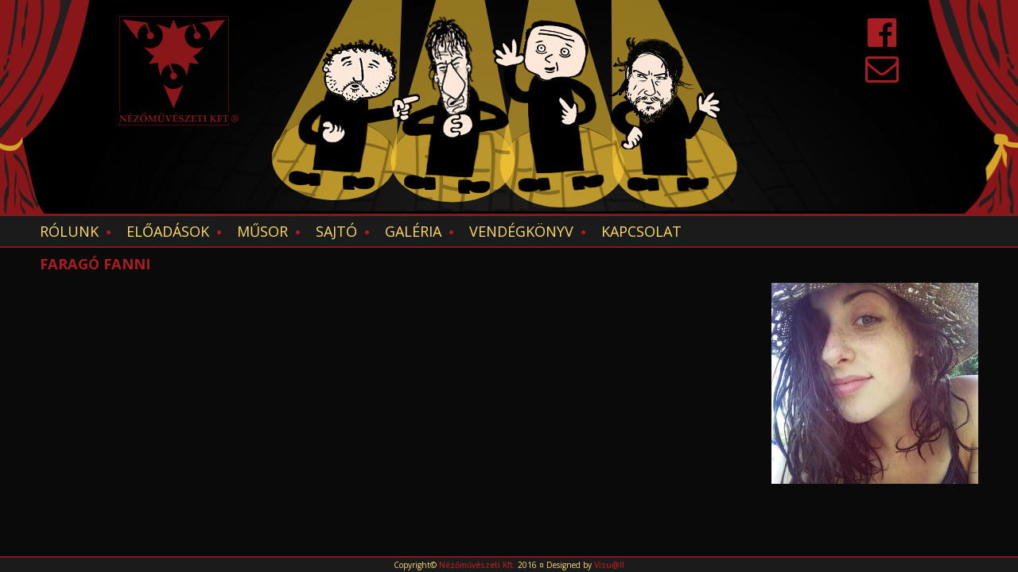

--- FILE ---
content_type: text/html; charset=utf-8
request_url: http://nezomuveszeti.hu/farag%C3%B3-fanni
body_size: 16725
content:
<!DOCTYPE html PUBLIC "-//W3C//DTD XHTML+RDFa 1.0//EN"
  "http://www.w3.org/MarkUp/DTD/xhtml-rdfa-1.dtd">
<html xmlns="http://www.w3.org/1999/xhtml" xml:lang="hu" version="XHTML+RDFa 1.0" dir="ltr"
  xmlns:content="http://purl.org/rss/1.0/modules/content/"
  xmlns:dc="http://purl.org/dc/terms/"
  xmlns:foaf="http://xmlns.com/foaf/0.1/"
  xmlns:og="http://ogp.me/ns#"
  xmlns:rdfs="http://www.w3.org/2000/01/rdf-schema#"
  xmlns:sioc="http://rdfs.org/sioc/ns#"
  xmlns:sioct="http://rdfs.org/sioc/types#"
  xmlns:skos="http://www.w3.org/2004/02/skos/core#"
  xmlns:xsd="http://www.w3.org/2001/XMLSchema#">

<head profile="http://www.w3.org/1999/xhtml/vocab">
  <meta http-equiv="Content-Type" content="text/html; charset=utf-8" />
<meta name="Generator" content="Drupal 7 (http://drupal.org)" />
<link rel="canonical" href="/farag%C3%B3-fanni" />
<link rel="shortlink" href="/node/1207" />
<meta name="viewport" content="width=device-width, initial-scale=1, maximum-scale=1" />
  <title>Faragó Fanni | nezomuveszeti.hu</title>
  <style type="text/css" media="all">
@import url("http://nezomuveszeti.hu/modules/system/system.base.css?ql3oup");
@import url("http://nezomuveszeti.hu/modules/system/system.menus.css?ql3oup");
@import url("http://nezomuveszeti.hu/modules/system/system.messages.css?ql3oup");
@import url("http://nezomuveszeti.hu/modules/system/system.theme.css?ql3oup");
</style>
<style type="text/css" media="all">
@import url("http://nezomuveszeti.hu/sites/all/modules/simplenews/simplenews.css?ql3oup");
@import url("http://nezomuveszeti.hu/sites/all/modules/calendar/css/calendar_multiday.css?ql3oup");
@import url("http://nezomuveszeti.hu/modules/comment/comment.css?ql3oup");
@import url("http://nezomuveszeti.hu/sites/all/modules/date/date_api/date.css?ql3oup");
@import url("http://nezomuveszeti.hu/sites/all/modules/date/date_popup/themes/datepicker.1.7.css?ql3oup");
@import url("http://nezomuveszeti.hu/modules/field/theme/field.css?ql3oup");
@import url("http://nezomuveszeti.hu/modules/node/node.css?ql3oup");
@import url("http://nezomuveszeti.hu/modules/search/search.css?ql3oup");
@import url("http://nezomuveszeti.hu/modules/user/user.css?ql3oup");
@import url("http://nezomuveszeti.hu/sites/all/modules/youtube/css/youtube.css?ql3oup");
@import url("http://nezomuveszeti.hu/sites/all/modules/views/css/views.css?ql3oup");
</style>
<link type="text/css" rel="stylesheet" href="http://fonts.googleapis.com/css?family=Open+Sans:300,300italic,regular,italic,600,600italic,700,700italic,800,800italic&amp;subset=latin,latin-ext" media="all" />
<style type="text/css" media="all">
@import url("http://nezomuveszeti.hu/sites/all/libraries/bootstrap/css/bootstrap.min.css?ql3oup");
@import url("http://nezomuveszeti.hu/sites/all/libraries/bootstrap/css/bootstrap-theme.min.css?ql3oup");
@import url("http://nezomuveszeti.hu/sites/all/modules/colorbox/styles/default/colorbox_style.css?ql3oup");
@import url("http://nezomuveszeti.hu/sites/all/modules/ctools/css/ctools.css?ql3oup");
@import url("http://nezomuveszeti.hu/sites/all/modules/lightbox2/css/lightbox.css?ql3oup");
@import url("http://nezomuveszeti.hu/sites/all/modules/nice_menus/css/nice_menus.css?ql3oup");
@import url("http://nezomuveszeti.hu/sites/all/modules/nice_menus/css/nice_menus_default.css?ql3oup");
@import url("http://nezomuveszeti.hu/sites/all/modules/responsive_menus/styles/responsive_menus_simple/css/responsive_menus_simple.css?ql3oup");
</style>
<style type="text/css" media="all">
@import url("http://nezomuveszeti.hu/sites/all/themes/nezomuveszeti/style.css?ql3oup");
</style>
  <script type="text/javascript" src="http://nezomuveszeti.hu/sites/all/modules/jquery_update/replace/jquery/1.7/jquery.min.js?v=1.7.2"></script>
<script type="text/javascript" src="http://nezomuveszeti.hu/misc/jquery-extend-3.4.0.js?v=1.7.2"></script>
<script type="text/javascript" src="http://nezomuveszeti.hu/misc/jquery-html-prefilter-3.5.0-backport.js?v=1.7.2"></script>
<script type="text/javascript" src="http://nezomuveszeti.hu/misc/jquery.once.js?v=1.2"></script>
<script type="text/javascript" src="http://nezomuveszeti.hu/misc/drupal.js?ql3oup"></script>
<script type="text/javascript" src="http://nezomuveszeti.hu/sites/all/modules/nice_menus/js/jquery.bgiframe.js?v=2.1"></script>
<script type="text/javascript" src="http://nezomuveszeti.hu/sites/all/modules/nice_menus/js/jquery.hoverIntent.js?v=0.5"></script>
<script type="text/javascript" src="http://nezomuveszeti.hu/sites/all/modules/nice_menus/js/superfish.js?v=1.4.8"></script>
<script type="text/javascript" src="http://nezomuveszeti.hu/sites/all/modules/nice_menus/js/nice_menus.js?v=1.0"></script>
<script type="text/javascript" src="http://nezomuveszeti.hu/sites/default/files/languages/hu_jCrudoMjFG5nUgMLRGEsmdJh2s3WyUCTgp0hZJV3QpM.js?ql3oup"></script>
<script type="text/javascript" src="http://nezomuveszeti.hu/sites/all/libraries/bootstrap/js/bootstrap.min.js?ql3oup"></script>
<script type="text/javascript" src="http://nezomuveszeti.hu/sites/all/libraries/colorbox/jquery.colorbox-min.js?ql3oup"></script>
<script type="text/javascript" src="http://nezomuveszeti.hu/sites/all/modules/colorbox/js/colorbox.js?ql3oup"></script>
<script type="text/javascript" src="http://nezomuveszeti.hu/sites/all/modules/colorbox/styles/default/colorbox_style.js?ql3oup"></script>
<script type="text/javascript" src="http://nezomuveszeti.hu/sites/all/modules/lightbox2/js/lightbox.js?ql3oup"></script>
<script type="text/javascript" src="http://nezomuveszeti.hu/sites/all/modules/responsive_menus/styles/responsive_menus_simple/js/responsive_menus_simple.js?ql3oup"></script>
<script type="text/javascript" src="http://nezomuveszeti.hu/sites/all/modules/google_analytics/googleanalytics.js?ql3oup"></script>
<script type="text/javascript">
<!--//--><![CDATA[//><!--
(function(i,s,o,g,r,a,m){i["GoogleAnalyticsObject"]=r;i[r]=i[r]||function(){(i[r].q=i[r].q||[]).push(arguments)},i[r].l=1*new Date();a=s.createElement(o),m=s.getElementsByTagName(o)[0];a.async=1;a.src=g;m.parentNode.insertBefore(a,m)})(window,document,"script","https://www.google-analytics.com/analytics.js","ga");ga("create", "UA-88279222-1", {"cookieDomain":"auto"});ga("set", "anonymizeIp", true);ga("send", "pageview");
//--><!]]>
</script>
<script type="text/javascript">
<!--//--><![CDATA[//><!--
jQuery.extend(Drupal.settings, {"basePath":"\/","pathPrefix":"","ajaxPageState":{"theme":"nezomuveszeti","theme_token":"qZ8fRNlZBbhYPBHQxBx-xB9QcHnqnlfy34cGUPc_YvM","js":{"sites\/all\/modules\/jquery_update\/replace\/jquery\/1.7\/jquery.min.js":1,"misc\/jquery-extend-3.4.0.js":1,"misc\/jquery-html-prefilter-3.5.0-backport.js":1,"misc\/jquery.once.js":1,"misc\/drupal.js":1,"sites\/all\/modules\/nice_menus\/js\/jquery.bgiframe.js":1,"sites\/all\/modules\/nice_menus\/js\/jquery.hoverIntent.js":1,"sites\/all\/modules\/nice_menus\/js\/superfish.js":1,"sites\/all\/modules\/nice_menus\/js\/nice_menus.js":1,"public:\/\/languages\/hu_jCrudoMjFG5nUgMLRGEsmdJh2s3WyUCTgp0hZJV3QpM.js":1,"sites\/all\/libraries\/bootstrap\/js\/bootstrap.min.js":1,"sites\/all\/libraries\/colorbox\/jquery.colorbox-min.js":1,"sites\/all\/modules\/colorbox\/js\/colorbox.js":1,"sites\/all\/modules\/colorbox\/styles\/default\/colorbox_style.js":1,"sites\/all\/modules\/lightbox2\/js\/lightbox.js":1,"sites\/all\/modules\/responsive_menus\/styles\/responsive_menus_simple\/js\/responsive_menus_simple.js":1,"sites\/all\/modules\/google_analytics\/googleanalytics.js":1,"0":1},"css":{"modules\/system\/system.base.css":1,"modules\/system\/system.menus.css":1,"modules\/system\/system.messages.css":1,"modules\/system\/system.theme.css":1,"sites\/all\/modules\/simplenews\/simplenews.css":1,"sites\/all\/modules\/calendar\/css\/calendar_multiday.css":1,"modules\/comment\/comment.css":1,"sites\/all\/modules\/date\/date_api\/date.css":1,"sites\/all\/modules\/date\/date_popup\/themes\/datepicker.1.7.css":1,"modules\/field\/theme\/field.css":1,"modules\/node\/node.css":1,"modules\/search\/search.css":1,"modules\/user\/user.css":1,"sites\/all\/modules\/youtube\/css\/youtube.css":1,"sites\/all\/modules\/views\/css\/views.css":1,"http:\/\/fonts.googleapis.com\/css?family=Open+Sans:300,300italic,regular,italic,600,600italic,700,700italic,800,800italic\u0026subset=latin,latin-ext":1,"sites\/all\/libraries\/bootstrap\/css\/bootstrap.min.css":1,"sites\/all\/libraries\/bootstrap\/css\/bootstrap-theme.min.css":1,"sites\/all\/modules\/colorbox\/styles\/default\/colorbox_style.css":1,"sites\/all\/modules\/ctools\/css\/ctools.css":1,"sites\/all\/modules\/lightbox2\/css\/lightbox.css":1,"sites\/all\/modules\/nice_menus\/css\/nice_menus.css":1,"sites\/all\/modules\/nice_menus\/css\/nice_menus_default.css":1,"sites\/all\/modules\/responsive_menus\/styles\/responsive_menus_simple\/css\/responsive_menus_simple.css":1,"sites\/all\/themes\/nezomuveszeti\/style.css":1,"public:\/\/google_fonts.css":1}},"colorbox":{"opacity":"0.85","current":"{current} \/ {total}","previous":"\u00ab El\u0151z\u0151","next":"K\u00f6vetkez\u0151 \u00bb","close":"Bez\u00e1r","maxWidth":"98%","maxHeight":"98%","fixed":true,"mobiledetect":true,"mobiledevicewidth":"480px","specificPagesDefaultValue":"admin*\nimagebrowser*\nimg_assist*\nimce*\nnode\/add\/*\nnode\/*\/edit\nprint\/*\nprintpdf\/*\nsystem\/ajax\nsystem\/ajax\/*"},"lightbox2":{"rtl":"0","file_path":"\/(\\w\\w\/)public:\/","default_image":"\/sites\/all\/modules\/lightbox2\/images\/brokenimage.jpg","border_size":10,"font_color":"000","box_color":"fff","top_position":"","overlay_opacity":"0.8","overlay_color":"000","disable_close_click":true,"resize_sequence":0,"resize_speed":400,"fade_in_speed":400,"slide_down_speed":600,"use_alt_layout":false,"disable_resize":false,"disable_zoom":false,"force_show_nav":false,"show_caption":true,"loop_items":false,"node_link_text":"K\u00e9p r\u00e9szleteinek megtekint\u00e9se","node_link_target":false,"image_count":"K\u00e9p !current \/ !total","video_count":"Vide\u00f3: !current \/ !total","page_count":"Oldal: !current \/ !total","lite_press_x_close":"\u003Ca href=\u0022#\u0022 onclick=\u0022hideLightbox(); return FALSE;\u0022\u003E\u003Ckbd\u003Ex\u003C\/kbd\u003E\u003C\/a\u003E a bez\u00e1r\u00e1shoz","download_link_text":"","enable_login":false,"enable_contact":false,"keys_close":"c x 27","keys_previous":"p 37","keys_next":"n 39","keys_zoom":"z","keys_play_pause":"32","display_image_size":"original","image_node_sizes":"()","trigger_lightbox_classes":"","trigger_lightbox_group_classes":"","trigger_slideshow_classes":"","trigger_lightframe_classes":"","trigger_lightframe_group_classes":"","custom_class_handler":0,"custom_trigger_classes":"","disable_for_gallery_lists":true,"disable_for_acidfree_gallery_lists":true,"enable_acidfree_videos":true,"slideshow_interval":5000,"slideshow_automatic_start":true,"slideshow_automatic_exit":true,"show_play_pause":true,"pause_on_next_click":false,"pause_on_previous_click":true,"loop_slides":false,"iframe_width":600,"iframe_height":400,"iframe_border":1,"enable_video":false,"useragent":"Mozilla\/5.0 (Macintosh; Intel Mac OS X 10_15_7) AppleWebKit\/537.36 (KHTML, like Gecko) Chrome\/131.0.0.0 Safari\/537.36; ClaudeBot\/1.0; +claudebot@anthropic.com)"},"nice_menus_options":{"delay":800,"speed":"slow"},"responsive_menus":[{"toggler_text":"\u2630 Menu","selectors":["#nice-menu-1"],"media_size":"900","media_unit":"px","absolute":"1","remove_attributes":"1","responsive_menus_style":"responsive_menus_simple"}],"googleanalytics":{"trackOutbound":1,"trackMailto":1,"trackDownload":1,"trackDownloadExtensions":"7z|aac|arc|arj|asf|asx|avi|bin|csv|doc(x|m)?|dot(x|m)?|exe|flv|gif|gz|gzip|hqx|jar|jpe?g|js|mp(2|3|4|e?g)|mov(ie)?|msi|msp|pdf|phps|png|ppt(x|m)?|pot(x|m)?|pps(x|m)?|ppam|sld(x|m)?|thmx|qtm?|ra(m|r)?|sea|sit|tar|tgz|torrent|txt|wav|wma|wmv|wpd|xls(x|m|b)?|xlt(x|m)|xlam|xml|z|zip","trackColorbox":1}});
//--><!]]>
</script>
</head>
<body class="html not-front not-logged-in no-sidebars page-node page-node- page-node-1207 node-type-munkatars" >
  <div id="skip-link">
    <a href="#main-content" class="element-invisible element-focusable">Ugrás a tartalomra</a>
  </div>
    <link rel="stylesheet" href="/sites/all/libraries/font-awesome/css/font-awesome.min.css">
<div id="header" class="clearfix">

  
      <a href="/" title="Címlap" rel="home" id="logo">
      <img src="http://nezomuveszeti.hu/sites/default/files/nezomuveszeti_logo.png" alt="Címlap" />
    </a>
      
  <div id="menu">
          </div>

    <div class="region region-header">
    <div id="block-block-2" class="block block-block">

    
  <div class="content">
    <p align="center"><a href="https://www.facebook.com/Nezomuveszeti/?fref=ts" title="Facebook" target="_blank"><i class="fa fa-facebook-official fa-3x" aria-hidden="true"></i></a></p>
<p align="center"><a href="kapcsolat" title="Kapcsolat" target="_self"><i class="fa fa-envelope-o fa-3x" aria-hidden="true"></i></a></p>
  </div>
</div>

<div id="block-block-1" class="block block-block">

<div class="balfuggony"><img src="/sites/all/themes/nezomuveszeti/fuggony_bal.png" width="113" height="269" /></div>
  <div class="jobbfuggony"><img src="/sites/all/themes/nezomuveszeti/fuggony_jobb.png" width="113" height="269" /></div>
  
    
  <div class="content">
    <div class="szinpad">
<iframe  class="keret" src="http://nezomuveszeti.hu/sites/all/themes/nezomuveszeti/szinpad.html" width="320" height="240"></iframe></div>
  </div>
  

  
</div>
<div id="block-nice-menus-1" class="block block-nice-menus">

    
  <div class="content">
    <ul class="nice-menu nice-menu-down nice-menu-main-menu" id="nice-menu-1"><li class="menu-585 menuparent  menu-path-node-4 first odd "><a href="/r%C3%B3lunk">Rólunk</a><ul><li class="menu-583 menu-path-tagok first odd "><a href="/tagok">Tagok</a></li>
<li class="menu-584 menu-path-vendegek  even "><a href="/vendegek">Vendégek</a></li>
<li class="menu-1033 menu-path-node-315  odd last"><a href="/k%C3%B6zz%C3%A9t%C3%A9tel">Közzététel</a></li>
</ul></li>
<li class="menu-579 menuparent  menu-path-eloadasok  even "><a href="/eloadasok">Előadások</a><ul><li class="menu-580 menu-path-felnott-eloadasok first odd "><a href="/felnott-eloadasok">Felnőtt</a></li>
<li class="menu-581 menu-path-ifjusagi-eloadasok  even "><a href="/ifjusagi-eloadasok">Ifjúsági</a></li>
<li class="menu-582 menu-path-kulso-eloadasok  odd "><a href="/kulso-eloadasok">Ahol még láthatóak vagyunk</a></li>
<li class="menu-712 menu-path-archiv-eloadasok  even last"><a href="/archiv-eloadasok">Archív</a></li>
</ul></li>
<li class="menu-594 menuparent  menu-path-musor  odd "><a href="/musor">Műsor</a><ul><li class="menu-1269 menu-path-archiv-musor first odd last"><a href="/archiv-musor">Archív műsor</a></li>
</ul></li>
<li class="menu-596 menu-path-sajto  even "><a href="/sajto">Sajtó</a></li>
<li class="menu-598 menu-path-galeria  odd "><a href="/galeria">Galéria</a></li>
<li class="menu-588 menu-path-node-6  even "><a href="/vend%C3%A9gk%C3%B6nyv">Vendégkönyv</a></li>
<li class="menu-586 menu-path-node-5  odd last"><a href="/kapcsolat">Kapcsolat</a></li>
</ul>
  </div>
</div>
  </div>

</div>

<div class="layout-columns clearfix">

  
  <div id="main" class="column">
    
    <div class="inner">
            <h1 class="title" id="page-title">Faragó Fanni</h1>            <div class="tabs"></div>                          <div class="region region-content">
    <div id="block-system-main" class="block block-system">

    
  <div class="content">
    <div id="node-1207" class="node node-munkatars clearfix" about="/farag%C3%B3-fanni" typeof="sioc:Item foaf:Document">

  
      <span property="dc:title" content="Faragó Fanni" class="rdf-meta element-hidden"></span><span property="sioc:num_replies" content="0" datatype="xsd:integer" class="rdf-meta element-hidden"></span>
  
  <div class="content">
    <div class="field field-name-field-kezdokep field-type-image field-label-hidden"><div class="field-items"><div class="field-item even"><img typeof="foaf:Image" src="http://nezomuveszeti.hu/sites/default/files/styles/medium/public/kezdokep/20597390_1536283456434220_2692062196736122298_n.jpg?itok=p_lFD9Uc" width="260" height="253" alt="" /></div></div></div>  </div>
  
  
</div>
  </div>
</div>
  </div>
          </div>
  </div>

  
</div>

<div id="footer">
    <div class="region region-footer">
    <div id="block-block-5" class="block block-block">

    
  <div class="content">
    <p style="text-align: center;">Copyright© <a href="http://www.nezomuveszeti.hu">Nézőművészeti Kft.</a> 2016 ¤ Designed by <a href="http://www.visuall.hu">Visu@ll</a></p>
  </div>
</div>
  </div>
</div>
  </body>
</html>


--- FILE ---
content_type: text/css
request_url: http://nezomuveszeti.hu/sites/all/themes/nezomuveszeti/style.css?ql3oup
body_size: 17277
content:
/*
** HTML elements
*/
body {
  margin: 0;
  padding: 0;
  color: #e3e3e3;
  background-color: #0a0a0a;
  font-size: 14px;
  font-family: Open Sans, Arial, Helvetica, sans-serif;
}
tr.odd td,
tr.even td {

}
h1, h2, h3, h4, h5, h6 {
  margin-bottom: 15px;
	color:#ffdb6b;
	font-weight:normal;
	text-transform:uppercase;
}
h1 {
  font-size: 18px;
}
h2 {
  font-size: 16px;
}
h3, h4, h5, h6 {
  font-size: 16px;
}
p {

}
a {
  text-decoration: none;
  font-weight: 600;
}
a:link,
#forum a:link {
  color: #a91c20;
}
a:visited,
#forum a:visited {
  color: #a91c20;
}
a:hover,
#forum a:hover {
  color: #a91c20;
  text-decoration: underline;
}
fieldset {
  border: 1px solid #a91c20;
}
pre {
  background-color: #eeeeee;
  padding: 0.75em 1.5em;
  font-size: 12px;
  border: 1px solid #dddddd;
}
.form-item label {
  font-size: 18px;
  color: #ffdb6b;
}
.item-list .title {
  font-size: 16px;
/*  color: #222222;  */
  color: #a91c20;
}
.links {
  margin-bottom: 0;
}
.comment .links {
  margin-bottom: 0;
}

/*
** Page layout blocks / IDs
*/

body {

}

.layout-columns {

}

.sidebar-first .layout-columns {

}

.sidebar-second .layout-columns {

}

.layout-columns .column {

}

#main {
  width: 100%;

}
#main .inner {
  padding: 10px 50px;
}

.region-sidebar-first,
.region-sidebar-second {

}

.region-sidebar-first {

}

#header {
	margin:0;

}
#logo {
	position:absolute;
	top:20px;
	left:150px;
	z-index:1;
}
#site-name {
	text-orientation: upright;
}
#site-name a:link,
#site-name a:visited {
  color: #ffffff;
}
#site-name a:hover {
  color: #336699;
  text-decoration: none;
}
#site-slogan {
  font-size: 1em;
  color: #eeeeee;
  display: block;
  margin: 0;
  font-style: italic;
  font-weight: bold;
}
#menu {

}

ul.menu {
  padding: 0;
}

ul.menu li {
  padding: 0;
  margin-left: 15px; /* LTR */
}

.region-header {
  clear: both;
}
.region-header p {
	margin:0;
	padding:0;
	line-height:0;
}
#navlist {
  font-size: 1em;
  padding: 0 0.8em 0.5em 0; /* LTR */
  color: #99ccff;
}
#navlist a {
  font-weight: bold;
  color: #ffffff;
}

#subnavlist {
  padding: 0.5em 1.2em 0.4em 0; /* LTR */
  font-size: 0.8em;
  color: #99ccff;
}
#subnavlist a {
  font-weight: bold;
  color: #99ccff;
}

#navlist ul,
#subnavlist ul {
  text-align: right; /* LTR */
  float: right; /* LTR */
}
#navlist li,
#subnavlist li {
  display: inline;
  list-style: none;
  padding-left: 4px;
  padding-right: 4px;
}
#navlist.links,
#subnavlist.links {
  margin-top: .3em;
}

ul.links li {
  border-left: 1px solid #99ccff; /* LTR */
}
ul.links li.first {
  border: none;
}
.region-search .block-search {
  float: right; /* LTR */
  margin: 1em 1.3em 0.5em 1.3em;
  padding: 0;
  border: none;
}
.block-search .form-text,
.block-search .form-submit {
  border: 1px solid #336699;
  font-size: 1.1em;
  height: 1.5em;
  vertical-align: middle;
}
.block-search input.form-text {
  width: 8em;
  padding: 0 0.5em;
}
.region-highlighted {
  background-color: #336699;
  padding: 1.5em 2em;
  color: #ffffff;
}
.region-highlighted a,
.region-highlighted a:visited {
  color: #99ccff;
  font-weight: bold;
}
.region-highlighted,
.node .content,
.comment .content {
  line-height: 1.4em;
}
#help {
  font-size: 0.9em;
  margin-bottom: 1em;
}
.breadcrumb {
  margin-bottom: .5em;
}
.messages {
  background-color: #eeeeee;
  border: 1px solid #cccccc;
  padding: 0.3em;
  margin-bottom: 1em;
}
.error {
  border-color: red;
}


*::after, *::before {
    box-sizing: border-box;
}
*::after, *::before {
    box-sizing: border-box;
}
#footer {
    background-color: #1c1b1b;
    border-top: 2px solid #89171a;
    bottom: 0;
    color: #ffdb6b;
    font-size: 10px;
    height: 20px;
    position: fixed;
    width: 100%;
	z-index:100;
}
#footer p{
	margin:2px;
	padding:0;
}
/*
** Common declarations for child classes of node, comment, block, box, etc.
** If you want any of them styled differently for a specific parent, add
** additional rules /with only the differing properties!/ to .parent .class.
** See .comment .title for an example.
*/
.title,
.title a {
  font-weight: bold;
  font-size: 1.3em;
  color: #a91c20;
  margin: 0;  /* decrease default margins for h<x>.title */
}
.submitted {
  color: #999999;
  font-size: 0.8em;
}
.links {
  color: #a91c20;
}
.links a {
  font-weight: bold;
}
.block {

}
#block-system-main {
  border-bottom: none;
}
.block .title {
  margin-bottom: 15px;
}
.node {
  margin: .5em 0 2em;
}
.node-sticky {
  padding: .5em;
  background-color: #eeeeee;
  border: solid 1px #dddddd;
}
.node .content,
.comment .content {
  margin: .5em 0;
}
.node .taxonomy {
  color: #999999;
  font-size: 0.8em;
  padding-left: 1.5em; /* LTR */
}
.node .user-picture {
  border: 1px solid #dddddd;
  float: right; /* LTR */
  margin: 0.5em;
}
.node .user-picture img {
  vertical-align: bottom;
}
.comment {
  border: 1px solid #aabbcc;
  padding: .5em;
  margin-bottom: 1em;
}
.comment .title a {
  font-size: 1.1em;
  font-weight: normal;
}
.comment .new {
  text-align: right; /* LTR */
  font-weight: bold;
  font-size: 0.8em;
  float: right; /* LTR */
  color: red;
}
.node .comment .user-picture {
  border: 1px solid #aabbcc;
}

/*
** Module specific styles
*/
#aggregator .feed-source {
  background-color: #eeeeee;
  border: 1px solid #cccccc;
  padding: 1em;
  margin: 1em 0;
}
#aggregator .news-item .categories,
#aggregator .source,
#aggregator .age {
  color: #999999;
  font-style: italic;
  font-size: 0.9em;
}
#aggregator .title {
  margin-bottom: 0.5em;
  font-size: 1em;
}
#aggregator h3 {
  margin-top: 1em;
}
#forum table {
  width: 100%;
}
#forum td {
  min-height: 24px;
}
#forum .title,
#forum a {
  font-size: 1em;
}
#forum td.forum,
#forum td.posts {
  background-color: #eeeeee;
}
#forum td.topics,
#forum td.title,
#forum td.last-reply {
  background-color: #dddddd;
}
#forum td.container {
  background-color: #cccccc;
}
#forum td.container a {
  color: #555555;
}
#forum td.statistics,
#forum td.settings,
#forum td.pager {
  height: 1.5em;
  border: 1px solid #bbbbbb;
}
#forum td .name {
  color: #9966cc;
}
#forum td .links {
  padding-top: 0.7em;
  font-size: 0.9em;
}
#profile .profile {
  clear: both;
  border: 1px solid #aabbcc;
  padding: .5em;
  margin: 1em 0;
}
#profile .profile .name {
  padding-bottom: 0.5em;
}
.block-forum h3 {
  margin-bottom: .5em;
}
div.admin-panel .description {
  color: #999999;
}
div.admin-panel .body {
  background: #f4f4f4;
}
div.admin-panel h3 {
  background-color: #6699cc;
  color: #ffffff;
  padding: 5px 8px;
  margin: 0;
}

.version-links .links li {
  text-align: right; /* LTR */
  display: inline;
  list-style: none;
  padding-left: 3px;
  padding-right: 3px;
}

table.system-status-report tr.ok {
  background-color: #ddffdd;
}

div.vertical-tabs ul.vertical-tabs-list a {
  font-weight: normal;
}

div.vertical-tabs ul.vertical-tabs-list li strong {
  font-weight: bold;
}

div.vertical-tabs ul.vertical-tabs-list li.selected small {
  color: #000000;
}

div.vertical-tabs ul.vertical-tabs-list li.selected a strong {
  color: #000000;
}
/*** Előadás ***/
.field-name-field-eloadas-idopontok {

}
.view-kapcsolodo-tartalmak .views-row {
	margin-bottom:10px;
}
.view-kapcsolodo-tartalmak .views-field-field-idopont {
	float:left;
	color: #ffdb6b;
    font-size: 16px;
	margin-bottom:10px;
}
.view-kapcsolodo-tartalmak .views-field-field-idopont .field-content {
	margin-right:10px;
	padding-right:10px;
	border-right:1px solid #ffdb6b;
}
.node .field-name-field-kezdokep {
	float:right;
	margin-left:10px;
	margin-bottom:10px;

}
.node .field-name-field-szerep {
	width:48%;
	float:left;
	text-align:right;
	margin-right:2%
}
.node .field-name-field-szinesz, .node .field-name-field-munkatars {
	width: 48%;
	float:left;
	margin-left:2%
}

.clearfix::after {
    clear: both;
    content: ".";
    display: block;
    height: 0;
    visibility: hidden;
}
.field-collection-view {
    border-bottom: none;
    margin: 0;
    padding: 0;
}
.field-collection-container .field-items .field-item {
    margin-bottom: 0;
}
.field-collection-container {
    border-bottom: none;
    margin-bottom: 15px;
}
.simplenews-subscribe div input, #edit-submit {
	background-color:#000;
  	border:2px solid #89171a;
	color:#ffdb6b;
}
button, input, optgroup, select, textarea {
	color:#000;
}
/*** Anim ***/
#block-block-3 {
	z-index:150;
	position:fixed;
	bottom:0px;
	right:-100px;
	animation: eszter 3s ease-in-out 9s infinite alternate backwards;
	-webkit-animation: eszter 3s ease-in-out 9s infinite alternate backwards;
	animation-iteration-count:2;
}
@keyframes eszter {
	from { right: -100px; display:none; }
	to { right: 0px; display:block; }
}
@-webkit-keyframes eszter {
	from { right: -100px; }
	to { right: 0px; }
}
#block-block-4 {
	position:fixed;
	bottom:0px;
	z-index:10;
	right:-200px;
	animation: rihay 7s linear 5s;
	-webkit-animation: rihay 7s linear 5s;
	animation-iteration-count:1;
}
@keyframes rihay {
	from { right: -200px; display:none; }
	to { right: 1280px; display:block; }
}
@-webkit-keyframes rihay {
	from { right: -200px; }
	to { right: 1280px; }
}
/*** Címlap ***/
.view-frontpage div.views-row {
	display:block;
	min-height:220px;
		border-bottom: 1px solid #ffdb6b;
	padding-bottom:10px;
	margin-bottom:20px;
}



}
/*** Hír ***/
.node .field-name-field-image {
	float:right;
	margin-left:10px;
	margin-bottom:10px;
}
/*** Nice menu ***/
ul.nice-menu li,
ul.nice-menu-down li.menuparent,
ul.nice-menu-down li.menuparent:hover,
ul.nice-menu-down li.menuparent ul,
ul.nice-menu-down li.menuparent ul li {
	border: 0 none;
	background: none;
    padding-left: 8px;
    padding-right: 27px;
}
ul.nice-menu-down li.first, ul.nice-menu-down li.menuparent.first {
	 padding-left: 0px;
}

ul.nice-menu li a {
	color: #ffdb6b;
	font-size:18px;
    font-weight: normal;
	text-decoration: none;
	padding: 0;
	text-transform:uppercase;

}
ul.nice-menu-down li.first {
	border-left:0;

}
ul.nice-menu-down li, ul.nice-menu-down li.menuparent, ul.nice-menu-down li.menuparent:hover {
	list-style-type:disc;
	color:#a91c20;
}

ul.nice-menu-down li.first, ul.nice-menu-down li.menuparent.first {
	list-style-type: none;


}

ul.nice-menu-down li.menuparent ul li {
	display: block;
	width: auto;
	clear: none;

}

ul.nice-menu-down li.menuparent ul li a {
	font-size: 18px;
	text-decoration: none;
	text-transform: none;
	padding: 5px 15px;
	background-color:#1c1b1b;

}
.block-nice-menus {
	z-index:15;  
	padding: 7px 50px;
    background-color: #1c1b1b;
  	border-bottom:2px solid #89171a;
	border-top:3px solid #89171a;
}
ul.nice-menu-down {
	float:none;
}
ul#nice-menu-1.nice-menu li ul li {
  text-align:left;
  width:100%;
  padding:0;
  margin:0;
}
ul#nice-menu-1.nice-menu li ul {
  padding:0;
  margin:0;
}
ul.nice-menu-down .menuparent a {
	margin:0;
	padding:0;
}
/*** Masonry ***/
.masonry-item {
	background-color: #1d1d1d;
	border:2px solid #89171a;
	text-align:justify;
	padding:0;
	width:264px;
	line-height:0;
	margin-bottom:20px;

}
.masonry-item .views-field-body {
	line-height:normal;
	padding:10px;
	text-align:left;
}
.masonry-item .views-field-title {
	width:240px;
	margin-bottom:10px;
	margin-top:8px;
	margin-left:8px;
	line-height:normal;
	text-wrap:normal;
}
.masonry-item .views-field-title a {
	color:#ffdb6b;
	font-weight:normal;
}
/*** Fejléc ***/
.jobbfuggony {
	position:absolute;
	right:0;
	z-index:1;
}
.balfuggony {
	position:absolute;
	left:0;
	z-index:1;
}
#block-block-1 {
	height: 269px;
	overflow:hidden;
	background-color:#000;
}
#block-block-2 {
	position:absolute;
	right:150px;
	top:20px;
	z-index:1;
}
#block-block-2 p {
	line-height:2;
}
.keret {
	border: 0px none;
	display: block;
	align: middle;
	overflow: hidden;
	width:1280px;
	height:266px;
}
.eszter {
	border: 0px none;
	display: block;
	overflow: hidden;
}
.rihay {
	border: 0px none;
	display: block;
	overflow: hidden;
	z-index:5;
}
/*** Darab ***/
.rendcimke {
    float: left;
    padding-bottom: 10px;
    text-align: right;
    width: 50%;
}
.field-name-field-rendezo {
    float: left;
    font-weight: bold;
    padding-bottom: 10px;
    width: 50%;
}
.field-name-field-galeria-nezet {
	margin-top:50px;
}
.field-name-field-rendezo .field-item {
    padding-left: 4%;
}
.rendcimke .rendcim {
    padding-right: 4%;
}
/*** Műsor ***/
.view-musor .views-field-title {
	width:40%;
	padding:5px 10px;

}
.ahol, .menu-582 {
	font-style:italic;
}

.front .view-musor .views-field-title {
	padding-bottom:10px;
	width:30%;

}
.front .view-musor .views-field-field-helyszin {
	width:auto;
	padding:10px;
}
.view-musor .views-field-title a {
	font-size:18px;

}
.view-musor .views-field-field-idopont-1, .view-musor .views-field-field-idopont {
	font-size:18px;
	color:#ffdb6b;
	width:10%;
}
.view-musor .views-field-field-idopont {
	width:20%;
}
.view-musor .views-field-body {
	color:#ffdb6b;
}
.view-musor .views-field-body p {
	margin:10px;
	padding:0;
}
.view-musor .views-field-field-idopont {
	text-align:right;
}
.views-field-field-helyszin, .views-field-nothing {
	font-size:18px;
}
.views-field-nothing {
	padding:10px;
}
.view-musor .views-field-field-helyszin {
	width:30%;
}
.views-table {
	width:100%;
}
tr.even, tr.odd {
    background-color: #000;
    border-bottom: none;
    padding: 10px;
	border-bottom:2px solid #1c1b1b;
}
.front tr.odd {
	border-bottom:1px solid #ffdb6b;
	padding:5px 10px;
	margin-bottom:20px;

}
tr.even {


}
.view-display-id-block_1 {
	margin-bottom:10px;
}

.view-musor caption {
	text-align:left;
	font-size:18px;
	color:#ffdb6b;
	background-color:#1c1b1b;
	padding:5px 10px;
	border-top:3px solid #89171a;
	margin-top:20px;
	text-transform:uppercase;
}
tbody {
    border-top: none;
}
/*** Helyszin ***/
.node-type-helyszin #logo, .node-type-helyszin #footer, .node-type-helyszin #block-block-2 {
	display:none;
}
block-block-2
/*** Kapcsolat ***/
#edit-submitted-nev, #edit-submitted-e-mail {
	width:100%;
}
/*** Mobil ***/
.responsive-menus.responsified span.toggler {
	color:#ffdb6b;
}
@media only screen and (max-width: 1200px) {
	.szinpad {
		left:-40px;
		position:relative;
	}
}
@media only screen and (max-width: 1100px) {
	.szinpad {
		left:-90px;
	}
	#logo {
	left:130px;
	}
}
@media only screen and (max-width: 1000px) {
	.szinpad {
		left:-140px;
	}
	#logo {
	left:80px;
	}
	#block-block-2 {
	right:130px;
}
}
@media only screen and (max-width: 900px) {
	.szinpad {
		left:-190px;
	}
	#logo {
		display:none;
	}
	#block-block-2 {
	right:110px;
	top:10px;
	}
}
@media only screen and (max-width: 800px) {
	.szinpad {
		left:-270px;
	}
}
@media only screen and (max-width: 750px) {
	.szinpad {
		left:-310px;
	}
}
@media only screen and (max-width: 700px) {
	.szinpad {
		left:-290px;
	}
	#block-block-2 {
		display:none;
	}
}
@media only screen and (max-width: 630px) {
	.masonry-processed {
		width:260px;
		margin-left:auto;
		margin-right:auto;	
	}
	.jobbfuggony {
	right:-20px;
	}
	.balfuggony {
	left:-20px;
	}
	.views-field-nothing {
		display:none;
	}
}
@media only screen and (max-width: 600px) {
	.szinpad {
		left:-340px;
	}
	.jobbfuggony {
	right:-20px;
	}
	.balfuggony {
	left:-20px;
}
}

@media only screen and (max-width: 500px) {
	.szinpad {
		left:-250px;
	}
	.keret {
	height:200px;
	}
	.jobbfuggony, .balfuggony {
	top:-66px;
	}
	#block-block-1 {
    height: 200px;
}
}
@media only screen and (max-width: 420px) {
	.szinpad {
		left:-265px;
	}
	#main .inner {
    padding: 10px;
	}
}
@media only screen and (max-width: 400px) {
	.szinpad {
		left:-235px;
	}
	.keret {
	height:180px;
	}
	.jobbfuggony, .balfuggony {
	top:-86px;
	}
	#block-block-1 {
    height: 180px;
	}
	.node .field-name-field-kezdokep {
	float: none;
	margin-left:auto;
	margin-bottom: 10px;
	text-align:center;

}

}
@media only screen and (max-width: 375px) {
	.szinpad {
		left:-200px;
	}
	.keret {
	height:160px;
	}
	.jobbfuggony, .balfuggony {
	top:-106px;
	}
	#block-block-1 {
    height: 160px;
}
.view-musor .views-field-title a {
	font-size:16px;

}
.view-musor .views-field-field-idopont-1, .view-musor .views-field-field-idopont  {
	font-size:16px;
	}
	.views-field-field-helyszin {
	font-size:16px;
	}

}
@media only screen and (max-width: 320px) {
	.szinpad {
		left:-200px;
	}
	.keret {
	height:150px;
	}
	.jobbfuggony, .balfuggony {
	top:-116px;
	}
	#block-block-1 {
    height: 150px;
}
}

--- FILE ---
content_type: application/javascript
request_url: http://nezomuveszeti.hu/sites/all/themes/nezomuveszeti/szinpad.js?1478881977488
body_size: 37101
content:
(function (lib, img, cjs, ss) {

var p; // shortcut to reference prototypes

// library properties:
lib.properties = {
	width: 1280,
	height: 266,
	fps: 24,
	color: "#000000",
	opacity: 1.00,
	manifest: [
		{src:"images/szinpad_atlas_.png?1478881977398", id:"szinpad_atlas_"}
	]
};



lib.ssMetadata = [
		{name:"szinpad_atlas_", frames: [[0,0,1280,266],[884,268,155,111],[78,548,82,77],[0,600,61,82],[235,516,62,62],[371,467,115,46],[361,516,62,59],[299,516,60,61],[488,492,65,61],[425,515,46,66],[235,467,134,47],[884,381,108,109],[235,580,33,31],[488,467,40,19],[530,467,40,18],[174,467,59,125],[0,268,882,197],[78,467,94,79],[0,467,76,131]]}
];


// symbols:



(lib.Backgroundcopy2 = function() {
	this.spriteSheet = ss["szinpad_atlas_"];
	this.gotoAndStop(0);
}).prototype = p = new cjs.Sprite();



(lib.gitár = function() {
	this.spriteSheet = ss["szinpad_atlas_"];
	this.gotoAndStop(1);
}).prototype = p = new cjs.Sprite();



(lib.Katona = function() {
	this.spriteSheet = ss["szinpad_atlas_"];
	this.gotoAndStop(2);
}).prototype = p = new cjs.Sprite();



(lib.keze2 = function() {
	this.spriteSheet = ss["szinpad_atlas_"];
	this.gotoAndStop(3);
}).prototype = p = new cjs.Sprite();



(lib.keze3 = function() {
	this.spriteSheet = ss["szinpad_atlas_"];
	this.gotoAndStop(4);
}).prototype = p = new cjs.Sprite();



(lib.keze4 = function() {
	this.spriteSheet = ss["szinpad_atlas_"];
	this.gotoAndStop(5);
}).prototype = p = new cjs.Sprite();



(lib.keze5 = function() {
	this.spriteSheet = ss["szinpad_atlas_"];
	this.gotoAndStop(6);
}).prototype = p = new cjs.Sprite();



(lib.keze6copy = function() {
	this.spriteSheet = ss["szinpad_atlas_"];
	this.gotoAndStop(7);
}).prototype = p = new cjs.Sprite();



(lib.keze6 = function() {
	this.spriteSheet = ss["szinpad_atlas_"];
	this.gotoAndStop(8);
}).prototype = p = new cjs.Sprite();



(lib.keze7 = function() {
	this.spriteSheet = ss["szinpad_atlas_"];
	this.gotoAndStop(9);
}).prototype = p = new cjs.Sprite();



(lib.keze8 = function() {
	this.spriteSheet = ss["szinpad_atlas_"];
	this.gotoAndStop(10);
}).prototype = p = new cjs.Sprite();



(lib.Kovács1 = function() {
	this.spriteSheet = ss["szinpad_atlas_"];
	this.gotoAndStop(11);
}).prototype = p = new cjs.Sprite();



(lib.kézfej = function() {
	this.spriteSheet = ss["szinpad_atlas_"];
	this.gotoAndStop(12);
}).prototype = p = new cjs.Sprite();



(lib.labbal = function() {
	this.spriteSheet = ss["szinpad_atlas_"];
	this.gotoAndStop(13);
}).prototype = p = new cjs.Sprite();



(lib.labjobb = function() {
	this.spriteSheet = ss["szinpad_atlas_"];
	this.gotoAndStop(14);
}).prototype = p = new cjs.Sprite();



(lib.Mucsi = function() {
	this.spriteSheet = ss["szinpad_atlas_"];
	this.gotoAndStop(15);
}).prototype = p = new cjs.Sprite();



(lib.padló = function() {
	this.spriteSheet = ss["szinpad_atlas_"];
	this.gotoAndStop(16);
}).prototype = p = new cjs.Sprite();



(lib.Scherer = function() {
	this.spriteSheet = ss["szinpad_atlas_"];
	this.gotoAndStop(17);
}).prototype = p = new cjs.Sprite();



(lib.test = function() {
	this.spriteSheet = ss["szinpad_atlas_"];
	this.gotoAndStop(18);
}).prototype = p = new cjs.Sprite();



(lib.Tween6 = function(mode,startPosition,loop) {
	this.initialize(mode,startPosition,loop,{});

	// Layer 1
	this.instance = new lib.keze4();
	this.instance.setTransform(-57.5,-23);

	this.timeline.addTween(cjs.Tween.get(this.instance).wait(1));

}).prototype = p = new cjs.MovieClip();
p.nominalBounds = new cjs.Rectangle(-57.5,-23,115,46);


(lib.Tween5 = function(mode,startPosition,loop) {
	this.initialize(mode,startPosition,loop,{});

	// Layer 1
	this.instance = new lib.keze4();
	this.instance.setTransform(-57.5,-23);

	this.timeline.addTween(cjs.Tween.get(this.instance).wait(1));

}).prototype = p = new cjs.MovieClip();
p.nominalBounds = new cjs.Rectangle(-57.5,-23,115,46);


(lib.Tween4 = function(mode,startPosition,loop) {
	this.initialize(mode,startPosition,loop,{});

	// Layer 1
	this.instance = new lib.keze5();
	this.instance.setTransform(-31,-29.5);

	this.timeline.addTween(cjs.Tween.get(this.instance).wait(1));

}).prototype = p = new cjs.MovieClip();
p.nominalBounds = new cjs.Rectangle(-31,-29.5,62,59);


(lib.Tween3 = function(mode,startPosition,loop) {
	this.initialize(mode,startPosition,loop,{});

	// Layer 1
	this.instance = new lib.keze5();
	this.instance.setTransform(-31,-29.5);

	this.timeline.addTween(cjs.Tween.get(this.instance).wait(1));

}).prototype = p = new cjs.MovieClip();
p.nominalBounds = new cjs.Rectangle(-31,-29.5,62,59);


(lib.Symbol25 = function(mode,startPosition,loop) {
	this.initialize(mode,startPosition,loop,{});

	// Layer 1
	this.instance = new lib.test();
	this.instance.setTransform(0,0,0.908,0.908);

	this.timeline.addTween(cjs.Tween.get(this.instance).wait(1));

}).prototype = p = new cjs.MovieClip();
p.nominalBounds = new cjs.Rectangle(0,0,69,119);


(lib.Symbol24 = function(mode,startPosition,loop) {
	this.initialize(mode,startPosition,loop,{});

	// Layer 1
	this.instance = new lib.labbal();
	this.instance.setTransform(0,5.2,1,1,-7.5);

	this.timeline.addTween(cjs.Tween.get(this.instance).wait(1));

}).prototype = p = new cjs.MovieClip();
p.nominalBounds = new cjs.Rectangle(0,0,42.1,24.1);


(lib.Symbol23 = function(mode,startPosition,loop) {
	this.initialize(mode,startPosition,loop,{});

	// Layer 1
	this.instance = new lib.labjobb();
	this.instance.setTransform(0,5.2,1,1,-7.5);

	this.timeline.addTween(cjs.Tween.get(this.instance).wait(1));

}).prototype = p = new cjs.MovieClip();
p.nominalBounds = new cjs.Rectangle(0,0,42,23.1);


(lib.Symbol22 = function(mode,startPosition,loop) {
	this.initialize(mode,startPosition,loop,{});

	// Layer 1
	this.instance = new lib.test();
	this.instance.setTransform(70.8,0,0.932,1,0,0,180);

	this.timeline.addTween(cjs.Tween.get(this.instance).wait(1));

}).prototype = p = new cjs.MovieClip();
p.nominalBounds = new cjs.Rectangle(0,0,70.8,131);


(lib.Symbol20 = function(mode,startPosition,loop) {
	this.initialize(mode,startPosition,loop,{});

	// Layer 1
	this.instance = new lib.keze6copy();

	this.timeline.addTween(cjs.Tween.get(this.instance).wait(1));

}).prototype = p = new cjs.MovieClip();
p.nominalBounds = new cjs.Rectangle(0,0,60,61);


(lib.Symbol19 = function(mode,startPosition,loop) {
	this.initialize(mode,startPosition,loop,{});

	// Layer 1
	this.instance = new lib.kézfej();

	this.timeline.addTween(cjs.Tween.get(this.instance).wait(1));

}).prototype = p = new cjs.MovieClip();
p.nominalBounds = new cjs.Rectangle(0,0,33,31);


(lib.Symbol18 = function(mode,startPosition,loop) {
	this.initialize(mode,startPosition,loop,{});

	// Layer 1
	this.instance = new lib.gitár();
	this.instance.setTransform(3,2);

	this.timeline.addTween(cjs.Tween.get(this.instance).wait(1));

}).prototype = p = new cjs.MovieClip();
p.nominalBounds = new cjs.Rectangle(3,2,155,111);


(lib.Symbol16 = function(mode,startPosition,loop) {
	this.initialize(mode,startPosition,loop,{});

	// Layer 1
	this.instance = new lib.keze3();

	this.timeline.addTween(cjs.Tween.get(this.instance).wait(1));

}).prototype = p = new cjs.MovieClip();
p.nominalBounds = new cjs.Rectangle(0,0,62,62);


(lib.Symbol15 = function(mode,startPosition,loop) {
	this.initialize(mode,startPosition,loop,{});

	// Layer 1
	this.instance = new lib.labjobb();
	this.instance.setTransform(0,2.5,1,1,-3.5);

	this.timeline.addTween(cjs.Tween.get(this.instance).wait(1));

}).prototype = p = new cjs.MovieClip();
p.nominalBounds = new cjs.Rectangle(0,0,41,20.4);


(lib.Symbol14 = function(mode,startPosition,loop) {
	this.initialize(mode,startPosition,loop,{});

	// Layer 1
	this.instance = new lib.labbal();
	this.instance.setTransform(0,2.5,1,1,-3.5);

	this.timeline.addTween(cjs.Tween.get(this.instance).wait(1));

}).prototype = p = new cjs.MovieClip();
p.nominalBounds = new cjs.Rectangle(0,0,41.1,21.4);


(lib.Symbol13 = function(mode,startPosition,loop) {
	this.initialize(mode,startPosition,loop,{});

	// Layer 1
	this.instance = new lib.keze7();

	this.timeline.addTween(cjs.Tween.get(this.instance).wait(1));

}).prototype = p = new cjs.MovieClip();
p.nominalBounds = new cjs.Rectangle(0,0,46,66);


(lib.Symbol12 = function(mode,startPosition,loop) {
	this.initialize(mode,startPosition,loop,{});

	// Layer 1
	this.instance = new lib.keze6();

	this.timeline.addTween(cjs.Tween.get(this.instance).wait(1));

}).prototype = p = new cjs.MovieClip();
p.nominalBounds = new cjs.Rectangle(0,0,65,61);


(lib.Symbol11 = function(mode,startPosition,loop) {
	this.initialize(mode,startPosition,loop,{});

	// Layer 1
	this.instance = new lib.test();
	this.instance.setTransform(74.2,4.9,0.868,0.868,0,4.2,-175.8);

	this.timeline.addTween(cjs.Tween.get(this.instance).wait(1));

}).prototype = p = new cjs.MovieClip();
p.nominalBounds = new cjs.Rectangle(0,0,74.2,118.3);


(lib.Symbol10 = function(mode,startPosition,loop) {
	this.initialize(mode,startPosition,loop,{});

	// Layer 1
	this.instance = new lib.Kovács1();

	this.timeline.addTween(cjs.Tween.get(this.instance).wait(1));

}).prototype = p = new cjs.MovieClip();
p.nominalBounds = new cjs.Rectangle(0,0,108,109);


(lib.Symbol9 = function(mode,startPosition,loop) {
	this.initialize(mode,startPosition,loop,{});

	// Layer 1
	this.instance = new lib.Katona();

	this.timeline.addTween(cjs.Tween.get(this.instance).wait(1));

}).prototype = p = new cjs.MovieClip();
p.nominalBounds = new cjs.Rectangle(0,0,82,77);


(lib.Symbol8 = function(mode,startPosition,loop) {
	this.initialize(mode,startPosition,loop,{});

	// Layer 1
	this.instance = new lib.keze2();

	this.timeline.addTween(cjs.Tween.get(this.instance).wait(1));

}).prototype = p = new cjs.MovieClip();
p.nominalBounds = new cjs.Rectangle(0,0,61,82);


(lib.Symbol7 = function(mode,startPosition,loop) {
	this.initialize(mode,startPosition,loop,{});

	// Layer 1
	this.instance = new lib.padló();

	this.timeline.addTween(cjs.Tween.get(this.instance).wait(1));

}).prototype = p = new cjs.MovieClip();
p.nominalBounds = new cjs.Rectangle(0,0,882,197);


(lib.Symbol6 = function(mode,startPosition,loop) {
	this.initialize(mode,startPosition,loop,{});

	// Layer 1
	this.instance = new lib.labjobb();

	this.timeline.addTween(cjs.Tween.get(this.instance).wait(1));

}).prototype = p = new cjs.MovieClip();
p.nominalBounds = new cjs.Rectangle(0,0,40,18);


(lib.Symbol5 = function(mode,startPosition,loop) {
	this.initialize(mode,startPosition,loop,{});

	// Layer 1
	this.instance = new lib.test();
	this.instance.setTransform(0,0,0.921,0.921);

	this.timeline.addTween(cjs.Tween.get(this.instance).wait(1));

}).prototype = p = new cjs.MovieClip();
p.nominalBounds = new cjs.Rectangle(0,0,70,120.7);


(lib.Symbol4 = function(mode,startPosition,loop) {
	this.initialize(mode,startPosition,loop,{});

	// Layer 1
	this.instance = new lib.Mucsi();

	this.timeline.addTween(cjs.Tween.get(this.instance).wait(1));

}).prototype = p = new cjs.MovieClip();
p.nominalBounds = new cjs.Rectangle(0,0,59,125);


(lib.Symbol3 = function(mode,startPosition,loop) {
	this.initialize(mode,startPosition,loop,{});

	// Layer 1
	this.instance = new lib.keze8();

	this.timeline.addTween(cjs.Tween.get(this.instance).wait(1));

}).prototype = p = new cjs.MovieClip();
p.nominalBounds = new cjs.Rectangle(0,0,134,47);


(lib.Symbol2 = function(mode,startPosition,loop) {
	this.initialize(mode,startPosition,loop,{});

	// Layer 1
	this.instance = new lib.labjobb();

	this.timeline.addTween(cjs.Tween.get(this.instance).wait(1));

}).prototype = p = new cjs.MovieClip();
p.nominalBounds = new cjs.Rectangle(0,0,40,18);


(lib.Symbol1 = function(mode,startPosition,loop) {
	this.initialize(mode,startPosition,loop,{});

	// Layer 1
	this.instance = new lib.labbal();

	this.timeline.addTween(cjs.Tween.get(this.instance).wait(1));

}).prototype = p = new cjs.MovieClip();
p.nominalBounds = new cjs.Rectangle(0,0,40,19);


(lib.sc = function(mode,startPosition,loop) {
	this.initialize(mode,startPosition,loop,{});

	// Layer 1
	this.instance = new lib.Scherer();

	this.timeline.addTween(cjs.Tween.get(this.instance).wait(1));

}).prototype = p = new cjs.MovieClip();
p.nominalBounds = new cjs.Rectangle(0,0,94,79);


(lib.Path_1 = function(mode,startPosition,loop) {
	this.initialize(mode,startPosition,loop,{});

	// Layer 1
	this.shape = new cjs.Shape();
	this.shape.graphics.f("#FFCC36").s().p("AonFtQhrhHg8hdQg9hggBhpQABhnA9hgQA8hdBrhIQDliXFCAAQFDAADlCXQBsBIA7BdQA+BgAABnQAABpg+BgQg7BdhsBHQjlCXlDAAQlCAAjliXg");
	this.shape.setTransform(78.1,51.7);

	this.timeline.addTween(cjs.Tween.get(this.shape).wait(1));

}).prototype = p = new cjs.MovieClip();
p.nominalBounds = new cjs.Rectangle(0,0,156.2,103.4);


(lib.Path = function(mode,startPosition,loop) {
	this.initialize(mode,startPosition,loop,{});

	// Layer 1
	this.shape = new cjs.Shape();
	this.shape.graphics.f("#FFCC36").s().p("AMMZnQgNjOjiiQQjjiQk6AAQkwAAjgCJQjeCIgaDIIgJAAMAOsgy5MAJ3AzPg");
	this.shape.setTransform(78.7,164.1);

	this.timeline.addTween(cjs.Tween.get(this.shape).wait(1));

}).prototype = p = new cjs.MovieClip();
p.nominalBounds = new cjs.Rectangle(0,0,157.3,328.1);


(lib.Path_1_1 = function(mode,startPosition,loop) {
	this.initialize(mode,startPosition,loop,{});

	// Layer 1
	this.shape_1 = new cjs.Shape();
	this.shape_1.graphics.f("#FFCC36").s().p("AonFtQhrhHg8hdQg9hggBhpQABhnA9hgQA8hdBrhIQDliXFCAAQFDAADlCXQBsBIA7BdQA+BgAABnQAABpg+BgQg7BdhsBHQjlCXlDAAQlCAAjliXg");
	this.shape_1.setTransform(78.1,51.7);

	this.timeline.addTween(cjs.Tween.get(this.shape_1).wait(1));

}).prototype = p = new cjs.MovieClip();
p.nominalBounds = new cjs.Rectangle(0,0,156.2,103.4);


(lib.Path_2 = function(mode,startPosition,loop) {
	this.initialize(mode,startPosition,loop,{});

	// Layer 1
	this.shape_1 = new cjs.Shape();
	this.shape_1.graphics.f("#FFCC36").s().p("AMMZnIgEggIAKAhgAsRZSMAJGgy5MAO0AxHQg5h5iTheQjjiQk6AAQkwAAjgCJQjeCIgaDIgALpXgQAXAxAIA2g");
	this.shape_1.setTransform(78.7,164.1);

	this.timeline.addTween(cjs.Tween.get(this.shape_1).wait(1));

}).prototype = p = new cjs.MovieClip();
p.nominalBounds = new cjs.Rectangle(0,0,157.3,328.1);


(lib.Path_1_2 = function(mode,startPosition,loop) {
	this.initialize(mode,startPosition,loop,{});

	// Layer 1
	this.shape_2 = new cjs.Shape();
	this.shape_2.graphics.f("#FFCC36").s().p("AonFtQhrhHg8hdQg9hggBhpQABhnA9hgQA8hdBrhIQDliXFCAAQFDAADlCXQBsBIA7BdQA+BgAABnQAABpg+BgQg7BdhsBHQjlCXlDAAQlCAAjliXg");
	this.shape_2.setTransform(78.1,51.7);

	this.timeline.addTween(cjs.Tween.get(this.shape_2).wait(1));

}).prototype = p = new cjs.MovieClip();
p.nominalBounds = new cjs.Rectangle(0,0,156.2,103.4);


(lib.Path_3 = function(mode,startPosition,loop) {
	this.initialize(mode,startPosition,loop,{});

	// Layer 1
	this.shape_2 = new cjs.Shape();
	this.shape_2.graphics.f("#FFCC36").s().p("AMCZnQgNjOjiiQQjjiQk4AAQkxAAjgCJQhjA9g8BIIhVCvQAThfBChQMAXUgvuMgAUAzPgAsbZSIAOgcIgFAcg");
	this.shape_2.setTransform(79.6,164.1);

	this.timeline.addTween(cjs.Tween.get(this.shape_2).wait(1));

}).prototype = p = new cjs.MovieClip();
p.nominalBounds = new cjs.Rectangle(0,0,159.3,328.1);


(lib.Path_1_3 = function(mode,startPosition,loop) {
	this.initialize(mode,startPosition,loop,{});

	// Layer 1
	this.shape_3 = new cjs.Shape();
	this.shape_3.graphics.f("#FFCC36").s().p("AonFtQhshHg7hdQg9hgAAhpQAAhnA9hgQA7hdBshIQDliXFCAAQFDAADlCXQBsBIA7BdQA9BgAABnQAABpg9BgQg7BdhsBHQjlCXlDAAQlCAAjliXg");
	this.shape_3.setTransform(78.1,51.7);

	this.timeline.addTween(cjs.Tween.get(this.shape_3).wait(1));

}).prototype = p = new cjs.MovieClip();
p.nominalBounds = new cjs.Rectangle(0,0,156.2,103.4);


(lib.Path_4 = function(mode,startPosition,loop) {
	this.initialize(mode,startPosition,loop,{});

	// Layer 1
	this.shape_3 = new cjs.Shape();
	this.shape_3.graphics.f("#FFCC36").s().p("Asb5nMAXUAvtQg8hIhig8QjhiJkxAAQk4AAjiCQQjiCQgODOIgGABgAMTZSIgEgbIANAbgAK5WGQBDBRATBgg");
	this.shape_3.setTransform(79.6,164.1);

	this.timeline.addTween(cjs.Tween.get(this.shape_3).wait(1));

}).prototype = p = new cjs.MovieClip();
p.nominalBounds = new cjs.Rectangle(0,0,159.3,328.1);


(lib.Symbol21 = function(mode,startPosition,loop) {
	this.initialize(mode,startPosition,loop,{});

	// Layer 1
	this.instance = new lib.Path_2();
	this.instance.setTransform(78.7,164.1,1,1,0,0,0,78.7,164.1);
	this.instance.alpha = 0.57;

	this.instance_1 = new lib.Path_1_1();
	this.instance_1.setTransform(78.7,330.3,1,1,0,0,0,78.1,51.6);
	this.instance_1.alpha = 0.711;

	this.timeline.addTween(cjs.Tween.get({}).to({state:[{t:this.instance_1},{t:this.instance}]}).wait(1));

}).prototype = p = new cjs.MovieClip();
p.nominalBounds = new cjs.Rectangle(0,0,157.3,382);


(lib.Symbol17 = function(mode,startPosition,loop) {
	this.initialize(mode,startPosition,loop,{});

	// Layer 1
	this.instance = new lib.Path_3();
	this.instance.setTransform(79.6,164.1,1,1,0,0,0,79.6,164.1);
	this.instance.alpha = 0.57;

	this.instance_1 = new lib.Path_1_2();
	this.instance_1.setTransform(78.7,330.3,1,1,0,0,0,78.1,51.6);
	this.instance_1.alpha = 0.711;

	this.timeline.addTween(cjs.Tween.get({}).to({state:[{t:this.instance_1},{t:this.instance}]}).wait(1));

}).prototype = p = new cjs.MovieClip();
p.nominalBounds = new cjs.Rectangle(0,0,159.3,382);


(lib.Nézőművészetianimpsd = function(mode,startPosition,loop) {
	this.initialize(mode,startPosition,loop,{});

	// Scherer
	this.instance = new lib.sc();
	this.instance.setTransform(452,114.5,1,1,0,0,0,47,64.5);

	this.timeline.addTween(cjs.Tween.get(this.instance).wait(116).to({x:456},5).wait(188).to({x:452},5).wait(9).to({regX:47.1,rotation:7.2,x:452.1,y:116.6},4).wait(4).to({regX:47,rotation:0,x:452,y:114.5},4).wait(208).to({regX:47.1,rotation:7.2,x:452.1,y:117.6},4).to({regX:47,rotation:0,x:452,y:114.5},4).to({regX:47.1,rotation:7.2,x:452.1,y:117.6},3).to({regX:47,rotation:0,x:452,y:114.5},4).to({regX:47.1,rotation:7.2,x:452.1,y:117.6},3).to({regX:47,rotation:0,x:452,y:114.5},4).to({regX:47.1,rotation:7.2,x:452.1,y:117.6},3).to({regX:47,rotation:0,x:452,y:114.5},4).to({regX:47.1,rotation:7.2,x:452.1,y:117.6},3).to({regX:47,rotation:0,x:452,y:114.5},4).to({regX:47.1,rotation:7.2,x:452.1,y:117.6},4).to({regX:47,rotation:0,x:452,y:114.5},4).to({regX:47.1,rotation:7.2,x:452.1,y:117.6},3).to({regX:47,rotation:0,x:452,y:114.5},4).to({regX:47.1,rotation:7.2,x:452.1,y:117.6},3).to({regX:47,rotation:0,x:452,y:114.5},4).to({regX:47.1,rotation:7.2,x:452.1,y:117.6},3).to({regX:47,rotation:0,x:452,y:114.5},4).to({regX:47.1,rotation:7.2,x:452.1,y:117.6},3).to({regX:47,rotation:0,x:452,y:114.5},4).wait(45));

	// keze 5
	this.instance_1 = new lib.keze5();
	this.instance_1.setTransform(374,125);

	this.instance_2 = new lib.Tween3("synched",0);
	this.instance_2.setTransform(405,154.5);
	this.instance_2._off = true;

	this.instance_3 = new lib.Tween4("synched",0);
	this.instance_3.setTransform(412,154.5);
	this.instance_3._off = true;

	this.timeline.addTween(cjs.Tween.get({}).to({state:[{t:this.instance_1}]}).to({state:[{t:this.instance_2}]},114).to({state:[{t:this.instance_3}]},5).to({state:[{t:this.instance_3}]},190).to({state:[{t:this.instance_2}]},5).wait(346));
	this.timeline.addTween(cjs.Tween.get(this.instance_2).wait(114).to({_off:false},0).to({_off:true,x:412},5).wait(190).to({_off:false,x:405},5).wait(346));
	this.timeline.addTween(cjs.Tween.get(this.instance_3).wait(114).to({_off:false},5).wait(190).to({startPosition:0},0).to({_off:true,x:405},5).wait(346));

	// keze 4
	this.instance_4 = new lib.keze4();
	this.instance_4.setTransform(413,118);

	this.instance_5 = new lib.Tween5("synched",0);
	this.instance_5.setTransform(470.5,141);
	this.instance_5._off = true;

	this.instance_6 = new lib.Tween6("synched",0);
	this.instance_6.setTransform(477.5,141);
	this.instance_6._off = true;

	this.timeline.addTween(cjs.Tween.get({}).to({state:[{t:this.instance_4}]}).to({state:[{t:this.instance_5}]},114).to({state:[{t:this.instance_6}]},5).to({state:[{t:this.instance_6}]},4).to({state:[{t:this.instance_6}]},4).to({state:[{t:this.instance_6}]},4).to({state:[{t:this.instance_6}]},1).to({state:[{t:this.instance_6}]},4).to({state:[{t:this.instance_6}]},4).to({state:[{t:this.instance_6}]},169).to({state:[{t:this.instance_5}]},5).wait(346));
	this.timeline.addTween(cjs.Tween.get(this.instance_5).wait(114).to({_off:false},0).to({_off:true,x:477.5},5).wait(190).to({_off:false,x:470.5},5).wait(346));
	this.timeline.addTween(cjs.Tween.get(this.instance_6).wait(114).to({_off:false},5).wait(4).to({regX:-26.9,x:450.6},0).to({regY:0.1,rotation:-15,x:450.7,y:141.1},4).to({regY:0,rotation:0,x:450.6,y:141},4).wait(1).to({startPosition:0},0).to({regY:0.1,rotation:-15,x:450.7,y:141.1},4).to({regY:0,rotation:0,x:450.6,y:141},4).wait(169).to({regX:0,x:477.5},0).to({_off:true,x:470.5},5).wait(346));

	// Scherer test 
	this.instance_7 = new lib.Symbol5();
	this.instance_7.setTransform(428,156.3,1,1,0,0,0,35,60.3);

	this.timeline.addTween(cjs.Tween.get(this.instance_7).wait(115).to({x:434},4).wait(191).to({x:428},4).wait(346));

	// sc lab jobb
	this.instance_8 = new lib.Symbol2();
	this.instance_8.setTransform(451,230,1,1,0,0,0,20,9);

	this.timeline.addTween(cjs.Tween.get(this.instance_8).wait(106).to({x:460},5).wait(8).to({x:463},3).wait(183).to({x:460},3).wait(6).to({x:451},5).wait(341));

	// sclab bal
	this.instance_9 = new lib.Symbol1();
	this.instance_9.setTransform(383,224.5,1,1,0,0,0,20,9.5);

	this.timeline.addTween(cjs.Tween.get(this.instance_9).wait(111).to({x:392},3).wait(188).to({x:383},3).wait(355));

	// Mucsi
	this.instance_10 = new lib.Symbol4();
	this.instance_10.setTransform(568.5,124.5,1,1,0,0,0,29.5,104.5);

	this.timeline.addTween(cjs.Tween.get(this.instance_10).wait(35).to({regY:104.6,rotation:-5,x:568.6,y:124.6},7).to({regY:104.5,rotation:0,x:568.5,y:124.5},4).to({regY:104.6,rotation:5.7,y:124.7},7).to({regY:104.5,rotation:0,y:124.5},5).wait(485).to({regX:29.6,rotation:1.2,x:562.9,y:125},8).to({regX:29.5,rotation:0,x:568.5,y:124.5},7).to({regY:104.6,rotation:0.7,x:562.8,y:125},7).to({regY:104.5,rotation:0,x:568.5,y:124.5},7).to({regX:29.6,regY:104.6,rotation:1,x:562.9,y:125},7).to({regX:29.5,regY:104.5,rotation:0,x:568.5,y:124.5},7).to({regX:29.6,rotation:1.2,x:562.9,y:125},8).to({regX:29.5,rotation:0,x:568.5,y:124.5},7).to({regY:104.6,rotation:0.7,x:562.8,y:125},7).to({regY:104.5,rotation:0,x:568.5,y:124.5},7).wait(45));

	// keze 8
	this.instance_11 = new lib.Symbol3();
	this.instance_11.setTransform(573,150.5,1,1,0,0,0,67,23.5);

	this.timeline.addTween(cjs.Tween.get(this.instance_11).wait(58).to({y:152.5},6).to({y:150.5},4).to({scaleX:0.92},6).to({scaleX:1},4).wait(465).to({regY:23.6,rotation:-4.7,x:569.4},8).to({regY:23.5,rotation:0,x:573},7).to({regY:23.6,rotation:-4.7,x:569.4},7).to({regY:23.5,rotation:0,x:573},7).to({regY:23.6,rotation:-4.7,x:569.4},7).to({regY:23.5,rotation:0,x:573},7).to({regY:23.6,rotation:-4.7,x:569.4},8).to({regY:23.5,rotation:0,x:573},7).to({regY:23.6,rotation:-4.7,x:569.4},7).to({regY:23.5,rotation:0,x:573},7).wait(45));

	// Mucsitest 
	this.instance_12 = new lib.Symbol25();
	this.instance_12.setTransform(569.5,163.5,1,1,0,0,0,34.5,59.5);

	this.timeline.addTween(cjs.Tween.get(this.instance_12).wait(543).to({regX:34.6,rotation:-4.7,x:567.1,y:163.7},8).to({regX:34.5,rotation:0,x:569.5,y:163.5},7).to({regX:34.6,rotation:-4.7,x:567.1,y:163.7},7).to({regX:34.5,rotation:0,x:569.5,y:163.5},7).to({regX:34.6,rotation:-4.7,x:567.1,y:163.7},7).to({regX:34.5,rotation:0,x:569.5,y:163.5},7).to({regX:34.6,rotation:-4.7,x:567.1,y:163.7},8).to({regX:34.5,rotation:0,x:569.5,y:163.5},7).to({regX:34.6,rotation:-4.7,x:567.1,y:163.7},7).to({regX:34.5,rotation:0,x:569.5,y:163.5},7).wait(45));

	// Mu lab jobb 
	this.instance_13 = new lib.Symbol6();
	this.instance_13.setTransform(576,244,1,1,0,0,0,0,18);

	this.timeline.addTween(cjs.Tween.get(this.instance_13).wait(77).to({regY:18.1,rotation:-15,x:576.1,y:244.1},3).to({regY:18,rotation:0,x:576,y:244},2).to({regY:18.1,rotation:-15,x:576.1,y:244.1},3).to({regY:18,rotation:0,x:576,y:244},2).to({regY:18.1,rotation:-15,x:576.1,y:244.1},3).to({regY:18,rotation:0,x:576,y:244},2).wait(281).to({regY:18.1,rotation:-15,x:576.1,y:244.1},3).to({regY:18,rotation:0,x:576,y:244},2).to({regY:18.1,rotation:-15,x:576.1,y:244.1},3).to({regY:18,rotation:0,x:576,y:244},2).to({regY:18.1,rotation:-15,x:576.1,y:244.1},3).to({regY:18,rotation:0,x:576,y:244},2).wait(272));

	// Mu lab bal
	this.instance_14 = new lib.labbal();
	this.instance_14.setTransform(508,220);

	this.timeline.addTween(cjs.Tween.get(this.instance_14).wait(660));

	// Kovács1
	this.instance_15 = new lib.Symbol10();
	this.instance_15.setTransform(819,128.5,1,1,0,0,0,54,81.5);

	this.timeline.addTween(cjs.Tween.get(this.instance_15).wait(188).to({x:824},6).wait(59).to({regX:54.1,rotation:6.9,x:831.1},5).to({regX:54,rotation:0,x:824},8).to({regX:54.1,rotation:6.9,x:828.1},5).to({regX:54,rotation:0,x:824},8).to({x:828},5).wait(130).to({x:824},0).to({x:819},6).wait(240));

	// keze 6
	this.instance_16 = new lib.Symbol12();
	this.instance_16.setTransform(875.5,144.5,1,1,0,0,0,32.5,30.5);

	this.timeline.addTween(cjs.Tween.get(this.instance_16).wait(198).to({regX:12.5,regY:20.5,x:855.5,y:134.5},0).to({regX:10.3,regY:17,x:856.3,y:131},8).wait(155).to({regX:6.5,regY:20.5,x:852.5,y:134.5},0).to({rotation:-15},4).to({rotation:0},3).wait(46).to({regX:10.3,regY:17,x:856.3,y:131},0).to({regX:12.5,regY:20.5,x:855.5,y:134.5},8).wait(238));

	// keze 7
	this.instance_17 = new lib.Symbol13();
	this.instance_17.setTransform(791,155,1,1,0,0,0,23,33);

	this.timeline.addTween(cjs.Tween.get(this.instance_17).wait(198).to({regX:42,regY:12,x:810,y:134},0).to({regX:40,x:811},8).wait(73).to({rotation:-15,x:811.1},4).wait(85).to({rotation:0,x:811},4).wait(42).to({regX:42,x:810},8).wait(238));

	// Kovács test 
	this.instance_18 = new lib.Symbol11();
	this.instance_18.setTransform(835.9,164.8,1,1,0,0,0,37.1,59.1);

	this.timeline.addTween(cjs.Tween.get(this.instance_18).wait(198).to({x:838.9},8).wait(208).to({x:835.9},8).wait(238));

	// Ko lab jobb 
	this.instance_19 = new lib.Symbol15();
	this.instance_19.setTransform(850.7,241.4,1,1,0,0,0,0,20.4);

	this.timeline.addTween(cjs.Tween.get(this.instance_19).wait(194).to({x:853.7},2).wait(94).to({rotation:-15,x:853.8},15).to({rotation:0,x:853.7},11).to({rotation:-15,x:853.8},15).to({rotation:0,x:853.7},11).to({rotation:-15,x:853.8},15).to({rotation:0,x:853.7},11).wait(44).to({x:850.7},2).wait(246));

	// Ko lab bal 
	this.instance_20 = new lib.Symbol14();
	this.instance_20.setTransform(829.2,242.3,1,1,0,0,0,41.1,21.4);

	this.timeline.addTween(cjs.Tween.get(this.instance_20).wait(196).to({x:832.2},2).wait(212).to({x:829.2},2).wait(131).to({rotation:15},4).to({rotation:0},4).to({rotation:15},3).to({rotation:0},4).to({rotation:15},3).to({rotation:0},4).to({rotation:15},3).to({rotation:0},4).to({rotation:15},3).to({rotation:0},4).to({rotation:15},4).to({rotation:0},4).to({rotation:15},3).to({rotation:0},4).to({rotation:15},3).to({rotation:0},4).to({rotation:15},3).to({rotation:0},4).to({rotation:15},3).to({rotation:0},4).to({rotation:15},11).to({rotation:0},13).wait(21));

	// keze 2
	this.instance_21 = new lib.Symbol8();
	this.instance_21.setTransform(672.5,120,1,1,0,0,0,53.5,72);

	this.timeline.addTween(cjs.Tween.get(this.instance_21).wait(167).to({regX:53.6,rotation:-11.5,x:672.6},4).to({regX:53.5,rotation:0,x:672.5},3).to({regX:53.6,rotation:8.5,x:672.6},4).to({regX:53.5,rotation:0,x:672.5},4).wait(277).to({regX:53.6,regY:72.1,scaleX:0.67,scaleY:0.67,x:687.6,y:91.5},34).wait(8).to({_off:true},1).wait(142).to({_off:false,regX:53.5,regY:72,scaleX:1,scaleY:1,x:672.5,y:120},0).wait(16));

	// Katona
	this.instance_22 = new lib.Symbol9();
	this.instance_22.setTransform(699,63.5,1,1,0,0,0,41,38.5);

	this.timeline.addTween(cjs.Tween.get(this.instance_22).wait(186).to({skewY:180},0).wait(50).to({skewY:0},0).wait(59).to({skewY:180},0).wait(76).to({skewY:0},0).wait(39).to({skewY:180},0).wait(29).to({skewY:0},0).wait(20).to({regX:41.1,regY:38.6,scaleX:0.67,scaleY:0.67,x:705.2,y:54},34).wait(10).to({regX:41,regY:38.5,scaleX:1,scaleY:1,x:699,y:63.5},34).wait(52).to({skewY:180},0).wait(13).to({skewY:0},0).wait(13).to({skewY:180},0).wait(24).to({skewY:0},0).wait(21));

	// keze 3
	this.instance_23 = new lib.Symbol16();
	this.instance_23.setTransform(719,106,1,1,0,0,0,31,10);

	this.timeline.addTween(cjs.Tween.get(this.instance_23).wait(237).to({regY:10.1,rotation:15,y:106.1},4).to({regY:10,rotation:0,y:106},4).to({regY:10.1,rotation:15,y:106.1},4).to({regY:10,rotation:0,y:106},4).wait(206).to({regX:31.2,regY:10.1,scaleX:0.67,scaleY:0.67,x:718.6,y:82.2},34).wait(10).to({regX:31,regY:10,scaleX:1,scaleY:1,x:719,y:106},34).wait(6).to({y:113},4).to({y:106},4).to({y:113},3).to({y:106},4).to({y:113},3).to({y:106},4).to({y:113},3).to({y:106},4).to({y:113},3).to({y:106},4).to({y:113},4).to({y:106},4).to({y:113},3).to({y:106},4).to({y:113},3).to({y:106},4).to({y:113},3).to({y:106},4).to({y:113},3).to({y:106},4).wait(45));

	// gitárkéz
	this.instance_24 = new lib.Symbol19();
	this.instance_24.setTransform(667,87.2,0.665,0.665,0,0,0,16.6,15.6);
	this.instance_24._off = true;

	this.timeline.addTween(cjs.Tween.get(this.instance_24).wait(502).to({_off:false},0).wait(1).to({regX:16.5,regY:15.5,scaleX:1,scaleY:1,x:641.5,y:113.5},34).to({_off:true},107).wait(16));

	// gitár
	this.instance_25 = new lib.Symbol18();
	this.instance_25.setTransform(689.7,-38.1,0.665,0.665,0,0,0,77.7,55.7);
	this.instance_25._off = true;

	this.timeline.addTween(cjs.Tween.get(this.instance_25).wait(497).to({_off:false},0).to({y:99.9},5).wait(1).to({regX:77.5,regY:55.5,scaleX:1,scaleY:1,x:675.5,y:132.5},34).wait(106).to({regX:77.4,regY:55.6,rotation:165,x:455.7,y:-35.2},7).wait(10));

	// gitárkéz alsó
	this.instance_26 = new lib.Symbol20();
	this.instance_26.setTransform(676,95.9,0.665,0.665,0,0,0,30.1,30.6);
	this.instance_26._off = true;

	this.timeline.addTween(cjs.Tween.get(this.instance_26).wait(502).to({_off:false},0).wait(1).to({regX:30,regY:30.5,scaleX:1,scaleY:1,x:655,y:126.5},34).to({_off:true},107).wait(16));

	// Katona test
	this.instance_27 = new lib.Symbol22();
	this.instance_27.setTransform(699.4,152.5,1,1,0,0,0,35.4,65.5);

	this.timeline.addTween(cjs.Tween.get(this.instance_27).wait(459).to({regX:35.5,scaleX:0.67,scaleY:0.67,x:705.5,y:113.1},34).wait(10).to({regX:35.4,scaleX:1,scaleY:1,x:699.4,y:152.5},34).wait(123));

	// Ka lab jobb 
	this.instance_28 = new lib.Symbol23();
	this.instance_28.setTransform(718.6,240.4,1,1,0,0,0,0,23.1);

	this.timeline.addTween(cjs.Tween.get(this.instance_28).wait(459).to({scaleX:0.98,scaleY:0.98,rotation:-15,y:236.4},2).to({regX:0.1,scaleX:0.96,scaleY:0.96,rotation:0,x:718.7,y:232.3},2).to({regY:23.2,scaleX:0.94,scaleY:0.94,x:718.6,y:228.4},2).to({scaleX:0.92,scaleY:0.92,x:718.5,y:224.3},2).to({regY:23.3,scaleX:0.9,scaleY:0.9,rotation:-15,y:220.4},2).to({scaleX:0.88,scaleY:0.88,rotation:0,x:718.4,y:216.3},2).to({scaleX:0.86,scaleY:0.86,y:212.2},2).to({regX:0.3,scaleX:0.84,scaleY:0.84,x:718.5,y:208.1},2).to({regY:23.4,scaleX:0.82,scaleY:0.82,rotation:-15,y:204.2},2).to({regY:23.3,scaleX:0.8,scaleY:0.8,rotation:0,x:718.4,y:200.1},2).to({regY:23.4,scaleX:0.78,scaleY:0.78,y:196},2).to({regX:0.4,scaleX:0.76,scaleY:0.76,y:191.9},2).to({regX:0.5,scaleX:0.74,scaleY:0.74,rotation:-15,y:187.8},2).to({scaleX:0.72,scaleY:0.72,rotation:0,x:718.3,y:183.8},2).to({regX:0.6,scaleX:0.7,scaleY:0.7,y:179.6},2).to({scaleX:0.68,scaleY:0.68,y:175.6},2).to({regX:0,regY:23.3,scaleX:0.67,scaleY:0.67,x:718.2,y:171.6},2).wait(10).to({regX:0.6,regY:23.4,scaleX:0.68,scaleY:0.68,x:718.3,y:175.6},2).to({scaleX:0.7,scaleY:0.7,y:179.6},2).to({regX:0.5,scaleX:0.72,scaleY:0.72,y:183.8},2).to({scaleX:0.74,scaleY:0.74,rotation:-15,x:718.4,y:187.8},2).to({regX:0.4,scaleX:0.76,scaleY:0.76,rotation:0,y:191.9},2).to({regX:0.3,scaleX:0.78,scaleY:0.78,y:196},2).to({regY:23.3,scaleX:0.8,scaleY:0.8,y:200.1},2).to({regY:23.4,scaleX:0.82,scaleY:0.82,rotation:-15,x:718.5,y:204.2},2).to({regY:23.3,scaleX:0.84,scaleY:0.84,rotation:0,y:208.1},2).to({regX:0.1,scaleX:0.86,scaleY:0.86,x:718.4,y:212.2},2).to({scaleX:0.88,scaleY:0.88,y:216.3},2).to({scaleX:0.9,scaleY:0.9,rotation:-15,x:718.5,y:220.4},2).to({regY:23.2,scaleX:0.92,scaleY:0.92,rotation:0,y:224.3},2).to({scaleX:0.94,scaleY:0.94,x:718.6,y:228.4},2).to({regY:23.1,scaleX:0.96,scaleY:0.96,x:718.7,y:232.3},2).to({regX:0,scaleX:0.98,scaleY:0.98,rotation:-15,x:718.6,y:236.4},2).to({scaleX:1,scaleY:1,rotation:0,y:240.4},2).wait(123));

	// Ka lab bal 
	this.instance_29 = new lib.Symbol24();
	this.instance_29.setTransform(692.5,244.3,1,1,0,0,0,42.1,24.1);

	this.timeline.addTween(cjs.Tween.get(this.instance_29).wait(459).to({scaleX:0.98,scaleY:0.98,x:693,y:240.2},2).to({scaleX:0.96,scaleY:0.96,x:693.5,y:236},2).to({regX:42.3,scaleX:0.94,scaleY:0.94,rotation:15,x:694.2,y:231.9},2).to({regY:24.2,scaleX:0.92,scaleY:0.92,rotation:0,x:694.6,y:227.8},2).to({scaleX:0.9,scaleY:0.9,x:695,y:223.7},2).to({scaleX:0.88,scaleY:0.88,x:695.6,y:219.5},2).to({regY:24.3,scaleX:0.86,scaleY:0.86,rotation:15,x:696.1,y:215.5},2).to({scaleX:0.84,scaleY:0.84,rotation:0,x:696.5,y:211.3},2).to({scaleX:0.82,scaleY:0.82,x:697.1,y:207.1},2).to({regY:24.4,scaleX:0.8,scaleY:0.8,x:697.6,y:203.1},2).to({regX:42.4,scaleX:0.78,scaleY:0.78,rotation:15,x:698,y:198.9},2).to({scaleX:0.76,scaleY:0.76,rotation:0,x:698.6,y:194.7},2).to({regX:42.5,regY:24.5,scaleX:0.74,scaleY:0.74,x:699.1,y:190.6},2).to({regY:24.6,scaleX:0.72,scaleY:0.72,x:699.6,y:186.6},2).to({regX:42.6,scaleX:0.7,scaleY:0.7,rotation:15,x:700,y:182.5},2).to({scaleX:0.68,scaleY:0.68,rotation:0,x:700.5,y:178.3},2).to({regX:42.2,regY:24.2,scaleX:0.67,scaleY:0.67,x:700.9,y:174.1},2).wait(10).to({regX:42.6,regY:24.6,scaleX:0.68,scaleY:0.68,x:700.5,y:178.3},2).to({scaleX:0.7,scaleY:0.7,rotation:15,x:700,y:182.5},2).to({regX:42.5,scaleX:0.72,scaleY:0.72,rotation:0,x:699.6,y:186.6},2).to({regY:24.5,scaleX:0.74,scaleY:0.74,x:699.1,y:190.6},2).to({regX:42.4,regY:24.4,scaleX:0.76,scaleY:0.76,x:698.6,y:194.7},2).to({scaleX:0.78,scaleY:0.78,rotation:15,x:698,y:198.9},2).to({regX:42.3,scaleX:0.8,scaleY:0.8,rotation:0,x:697.6,y:203.1},2).to({regY:24.3,scaleX:0.82,scaleY:0.82,x:697.1,y:207.1},2).to({scaleX:0.84,scaleY:0.84,x:696.5,y:211.3},2).to({scaleX:0.86,scaleY:0.86,rotation:15,x:696.1,y:215.5},2).to({regY:24.2,scaleX:0.88,scaleY:0.88,rotation:0,x:695.6,y:219.5},2).to({scaleX:0.9,scaleY:0.9,x:695,y:223.7},2).to({scaleX:0.92,scaleY:0.92,x:694.6,y:227.8},2).to({regY:24.1,scaleX:0.94,scaleY:0.94,rotation:15,x:694.2,y:231.9},2).to({regX:42.1,scaleX:0.96,scaleY:0.96,rotation:0,x:693.5,y:236},2).to({scaleX:0.98,scaleY:0.98,x:693,y:240.2},2).to({scaleX:1,scaleY:1,x:692.5,y:244.3},2).wait(123));

	// Vector Smart Object
	this.instance_30 = new lib.Symbol7();
	this.instance_30.setTransform(616,207.5,1,1,0,0,0,441,98.5);
	this.instance_30.alpha = 0.621;

	this.timeline.addTween(cjs.Tween.get(this.instance_30).wait(660));

	// Mucsi lámpa
	this.instance_31 = new lib.Path();
	this.instance_31.setTransform(569.4,36.6,1,1,0,0,0,78.7,164.1);
	this.instance_31.alpha = 0.57;

	this.instance_32 = new lib.Path_1();
	this.instance_32.setTransform(569.3,202.7,1,1,0,0,0,78.1,51.6);
	this.instance_32.alpha = 0.711;

	this.timeline.addTween(cjs.Tween.get({}).to({state:[{t:this.instance_32},{t:this.instance_31}]}).wait(660));

	// Kovács lámpa
	this.instance_33 = new lib.Path_4();
	this.instance_33.setTransform(847.6,43.1,1,1,0,0,0,79.6,164.1);
	this.instance_33.alpha = 0.57;

	this.instance_34 = new lib.Path_1_3();
	this.instance_34.setTransform(848.6,209.3,1,1,0,0,0,78,51.6);
	this.instance_34.alpha = 0.711;

	this.timeline.addTween(cjs.Tween.get({}).to({state:[{t:this.instance_34},{t:this.instance_33}]}).wait(660));

	// Scherer lámpa
	this.instance_35 = new lib.Symbol17();
	this.instance_35.setTransform(510.1,-127.6,1,1,1.7,0,0,159.3,-0.1);

	this.timeline.addTween(cjs.Tween.get(this.instance_35).wait(119).to({regY:0,rotation:0,y:-127.5},7).wait(195).to({regY:-0.1,rotation:1.7,y:-127.6},7).wait(332));

	// katona lámpa
	this.instance_36 = new lib.Symbol21();
	this.instance_36.setTransform(685.7,-120,1,1,0,0,0,57.6,1);

	this.timeline.addTween(cjs.Tween.get(this.instance_36).wait(459).to({scaleX:0.66,scaleY:0.84,rotation:-2.2,x:685.8,y:-119.9},34).wait(10).to({scaleX:1,scaleY:1,rotation:0,x:685.7,y:-120},34).wait(123));

	// Background copy 2
	this.instance_37 = new lib.Backgroundcopy2();

	this.timeline.addTween(cjs.Tween.get(this.instance_37).wait(660));

}).prototype = p = new cjs.MovieClip();
p.nominalBounds = new cjs.Rectangle(0,-132.3,1280,438.4);


// stage content:
(lib.szinpad = function(mode,startPosition,loop) {
	this.initialize(mode,startPosition,loop,{});

	// Layer 1
	this.instance = new lib.Nézőművészetianimpsd("synched",0);
	this.instance.setTransform(640,133,1,1,0,0,0,640,133);

	this.timeline.addTween(cjs.Tween.get(this.instance).wait(660));

}).prototype = p = new cjs.MovieClip();
p.nominalBounds = new cjs.Rectangle(640,5.5,1280,433.6);

})(lib = lib||{}, images = images||{}, createjs = createjs||{}, ss = ss||{});
var lib, images, createjs, ss;